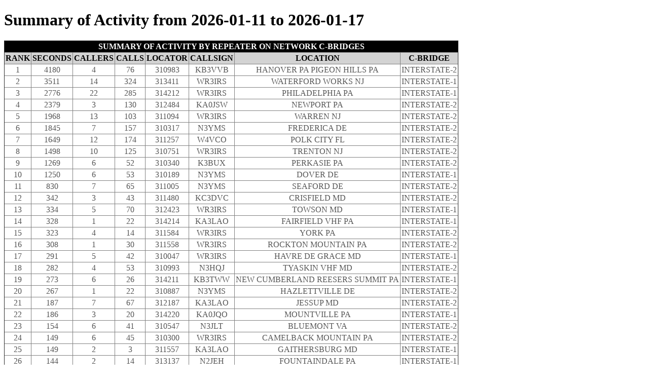

--- FILE ---
content_type: text/html
request_url: https://reports.nedecn.org/INTERSTATE/INTERSTATE-USE-BY-REPEATER.html
body_size: 3082
content:
<!DOCTYPE html PUBLIC "-//W3C//DTD XHTML 1.0 Transitional//EN" "http://www.w3.org/TR/xhtml1/DTD/xhtml1-transitional.dtd"><html xmlns="http://www.w3.org/1999/xhtml"><head>
<meta http-equiv="Content-Type" content="text/html; charset=utf-8">
<title>Summary of Activity by Repeater from 2026-01-11 to 2026-01-17</title>
<p></p>
<h1>Summary of Activity from 2026-01-11 to 2026-01-17</h1>
<p></p>
<p></p>
<p></p>
<table border="1" style="border-collapse: collapse" cellpadding="2px">
  <tr style="background-color:black; color:white">
    <th align="center" colspan=8>SUMMARY OF ACTIVITY BY REPEATER ON NETWORK C-BRIDGES</th>
  </tr>
  <tr style="background-color:lightgray; color:black">
    <th align="center">RANK</th>
    <th align="center">SECONDS</th>
    <th align="center">CALLERS</th>
    <th align="center">CALLS</th>
    <th align="center">LOCATOR</th>
    <th align="center">CALLSIGN</th>
    <th align="center">LOCATION</th>
    <th align="center">C-BRIDGE</th>
  </tr>
<tr valign="top">
   <td align="center" style="color: #555">1</td>
   <td align="center" style="color: #555">4180</td>
   <td align="center" style="color: #555">4</td>
   <td align="center" style="color: #555">76</td>
   <td align="center" style="color: #555">310983</td>
   <td align="center" style="color: #555">KB3VVB</td>
   <td align="center" style="color: #555">HANOVER PA PIGEON HILLS PA</td>
   <td align="center" style="color: #555">INTERSTATE-2</td>
  </tr>
<tr valign="top">
   <td align="center" style="color: #555">2</td>
   <td align="center" style="color: #555">3511</td>
   <td align="center" style="color: #555">14</td>
   <td align="center" style="color: #555">324</td>
   <td align="center" style="color: #555">313411</td>
   <td align="center" style="color: #555">WR3IRS</td>
   <td align="center" style="color: #555">WATERFORD WORKS NJ</td>
   <td align="center" style="color: #555">INTERSTATE-1</td>
  </tr>
<tr valign="top">
   <td align="center" style="color: #555">3</td>
   <td align="center" style="color: #555">2776</td>
   <td align="center" style="color: #555">22</td>
   <td align="center" style="color: #555">285</td>
   <td align="center" style="color: #555">314212</td>
   <td align="center" style="color: #555">WR3IRS</td>
   <td align="center" style="color: #555">PHILADELPHIA PA</td>
   <td align="center" style="color: #555">INTERSTATE-1</td>
  </tr>
<tr valign="top">
   <td align="center" style="color: #555">4</td>
   <td align="center" style="color: #555">2379</td>
   <td align="center" style="color: #555">3</td>
   <td align="center" style="color: #555">130</td>
   <td align="center" style="color: #555">312484</td>
   <td align="center" style="color: #555">KA0JSW</td>
   <td align="center" style="color: #555">NEWPORT  PA</td>
   <td align="center" style="color: #555">INTERSTATE-2</td>
  </tr>
<tr valign="top">
   <td align="center" style="color: #555">5</td>
   <td align="center" style="color: #555">1968</td>
   <td align="center" style="color: #555">13</td>
   <td align="center" style="color: #555">103</td>
   <td align="center" style="color: #555">311094</td>
   <td align="center" style="color: #555">WR3IRS</td>
   <td align="center" style="color: #555">WARREN NJ</td>
   <td align="center" style="color: #555">INTERSTATE-2</td>
  </tr>
<tr valign="top">
   <td align="center" style="color: #555">6</td>
   <td align="center" style="color: #555">1845</td>
   <td align="center" style="color: #555">7</td>
   <td align="center" style="color: #555">157</td>
   <td align="center" style="color: #555">310317</td>
   <td align="center" style="color: #555">N3YMS</td>
   <td align="center" style="color: #555">FREDERICA DE</td>
   <td align="center" style="color: #555">INTERSTATE-2</td>
  </tr>
<tr valign="top">
   <td align="center" style="color: #555">7</td>
   <td align="center" style="color: #555">1649</td>
   <td align="center" style="color: #555">12</td>
   <td align="center" style="color: #555">174</td>
   <td align="center" style="color: #555">311257</td>
   <td align="center" style="color: #555">W4VCO</td>
   <td align="center" style="color: #555">POLK CITY FL</td>
   <td align="center" style="color: #555">INTERSTATE-2</td>
  </tr>
<tr valign="top">
   <td align="center" style="color: #555">8</td>
   <td align="center" style="color: #555">1498</td>
   <td align="center" style="color: #555">10</td>
   <td align="center" style="color: #555">125</td>
   <td align="center" style="color: #555">310751</td>
   <td align="center" style="color: #555">WR3IRS</td>
   <td align="center" style="color: #555">TRENTON NJ</td>
   <td align="center" style="color: #555">INTERSTATE-2</td>
  </tr>
<tr valign="top">
   <td align="center" style="color: #555">9</td>
   <td align="center" style="color: #555">1269</td>
   <td align="center" style="color: #555">6</td>
   <td align="center" style="color: #555">52</td>
   <td align="center" style="color: #555">310340</td>
   <td align="center" style="color: #555">K3BUX</td>
   <td align="center" style="color: #555">PERKASIE PA</td>
   <td align="center" style="color: #555">INTERSTATE-2</td>
  </tr>
<tr valign="top">
   <td align="center" style="color: #555">10</td>
   <td align="center" style="color: #555">1250</td>
   <td align="center" style="color: #555">6</td>
   <td align="center" style="color: #555">53</td>
   <td align="center" style="color: #555">310189</td>
   <td align="center" style="color: #555">N3YMS</td>
   <td align="center" style="color: #555">DOVER DE</td>
   <td align="center" style="color: #555">INTERSTATE-1</td>
  </tr>
<tr valign="top">
   <td align="center" style="color: #555">11</td>
   <td align="center" style="color: #555">830</td>
   <td align="center" style="color: #555">7</td>
   <td align="center" style="color: #555">65</td>
   <td align="center" style="color: #555">311005</td>
   <td align="center" style="color: #555">N3YMS</td>
   <td align="center" style="color: #555">SEAFORD DE</td>
   <td align="center" style="color: #555">INTERSTATE-2</td>
  </tr>
<tr valign="top">
   <td align="center" style="color: #555">12</td>
   <td align="center" style="color: #555">342</td>
   <td align="center" style="color: #555">3</td>
   <td align="center" style="color: #555">43</td>
   <td align="center" style="color: #555">311480</td>
   <td align="center" style="color: #555">KC3DVC</td>
   <td align="center" style="color: #555">CRISFIELD MD</td>
   <td align="center" style="color: #555">INTERSTATE-2</td>
  </tr>
<tr valign="top">
   <td align="center" style="color: #555">13</td>
   <td align="center" style="color: #555">334</td>
   <td align="center" style="color: #555">5</td>
   <td align="center" style="color: #555">70</td>
   <td align="center" style="color: #555">312423</td>
   <td align="center" style="color: #555">WR3IRS</td>
   <td align="center" style="color: #555">TOWSON MD</td>
   <td align="center" style="color: #555">INTERSTATE-1</td>
  </tr>
<tr valign="top">
   <td align="center" style="color: #555">14</td>
   <td align="center" style="color: #555">328</td>
   <td align="center" style="color: #555">1</td>
   <td align="center" style="color: #555">22</td>
   <td align="center" style="color: #555">314214</td>
   <td align="center" style="color: #555">KA3LAO</td>
   <td align="center" style="color: #555">FAIRFIELD VHF PA</td>
   <td align="center" style="color: #555">INTERSTATE-1</td>
  </tr>
<tr valign="top">
   <td align="center" style="color: #555">15</td>
   <td align="center" style="color: #555">323</td>
   <td align="center" style="color: #555">4</td>
   <td align="center" style="color: #555">14</td>
   <td align="center" style="color: #555">311584</td>
   <td align="center" style="color: #555">WR3IRS</td>
   <td align="center" style="color: #555">YORK PA</td>
   <td align="center" style="color: #555">INTERSTATE-2</td>
  </tr>
<tr valign="top">
   <td align="center" style="color: #555">16</td>
   <td align="center" style="color: #555">308</td>
   <td align="center" style="color: #555">1</td>
   <td align="center" style="color: #555">30</td>
   <td align="center" style="color: #555">311558</td>
   <td align="center" style="color: #555">WR3IRS</td>
   <td align="center" style="color: #555">ROCKTON MOUNTAIN PA</td>
   <td align="center" style="color: #555">INTERSTATE-2</td>
  </tr>
<tr valign="top">
   <td align="center" style="color: #555">17</td>
   <td align="center" style="color: #555">291</td>
   <td align="center" style="color: #555">5</td>
   <td align="center" style="color: #555">42</td>
   <td align="center" style="color: #555">310047</td>
   <td align="center" style="color: #555">WR3IRS</td>
   <td align="center" style="color: #555">HAVRE DE GRACE MD</td>
   <td align="center" style="color: #555">INTERSTATE-1</td>
  </tr>
<tr valign="top">
   <td align="center" style="color: #555">18</td>
   <td align="center" style="color: #555">282</td>
   <td align="center" style="color: #555">4</td>
   <td align="center" style="color: #555">53</td>
   <td align="center" style="color: #555">310993</td>
   <td align="center" style="color: #555">N3HQJ</td>
   <td align="center" style="color: #555">TYASKIN VHF MD</td>
   <td align="center" style="color: #555">INTERSTATE-2</td>
  </tr>
<tr valign="top">
   <td align="center" style="color: #555">19</td>
   <td align="center" style="color: #555">273</td>
   <td align="center" style="color: #555">6</td>
   <td align="center" style="color: #555">26</td>
   <td align="center" style="color: #555">314211</td>
   <td align="center" style="color: #555">KB3TWW</td>
   <td align="center" style="color: #555">NEW CUMBERLAND REESERS SUMMIT PA</td>
   <td align="center" style="color: #555">INTERSTATE-1</td>
  </tr>
<tr valign="top">
   <td align="center" style="color: #555">20</td>
   <td align="center" style="color: #555">267</td>
   <td align="center" style="color: #555">1</td>
   <td align="center" style="color: #555">22</td>
   <td align="center" style="color: #555">310887</td>
   <td align="center" style="color: #555">N3YMS</td>
   <td align="center" style="color: #555">HAZLETTVILLE DE</td>
   <td align="center" style="color: #555">INTERSTATE-2</td>
  </tr>
<tr valign="top">
   <td align="center" style="color: #555">21</td>
   <td align="center" style="color: #555">187</td>
   <td align="center" style="color: #555">7</td>
   <td align="center" style="color: #555">67</td>
   <td align="center" style="color: #555">312187</td>
   <td align="center" style="color: #555">KA3LAO</td>
   <td align="center" style="color: #555">JESSUP MD</td>
   <td align="center" style="color: #555">INTERSTATE-2</td>
  </tr>
<tr valign="top">
   <td align="center" style="color: #555">22</td>
   <td align="center" style="color: #555">186</td>
   <td align="center" style="color: #555">3</td>
   <td align="center" style="color: #555">20</td>
   <td align="center" style="color: #555">314220</td>
   <td align="center" style="color: #555">KA0JQO</td>
   <td align="center" style="color: #555">MOUNTVILLE PA</td>
   <td align="center" style="color: #555">INTERSTATE-1</td>
  </tr>
<tr valign="top">
   <td align="center" style="color: #555">23</td>
   <td align="center" style="color: #555">154</td>
   <td align="center" style="color: #555">6</td>
   <td align="center" style="color: #555">41</td>
   <td align="center" style="color: #555">310547</td>
   <td align="center" style="color: #555">N3JLT</td>
   <td align="center" style="color: #555">BLUEMONT VA</td>
   <td align="center" style="color: #555">INTERSTATE-2</td>
  </tr>
<tr valign="top">
   <td align="center" style="color: #555">24</td>
   <td align="center" style="color: #555">149</td>
   <td align="center" style="color: #555">6</td>
   <td align="center" style="color: #555">45</td>
   <td align="center" style="color: #555">310300</td>
   <td align="center" style="color: #555">WR3IRS</td>
   <td align="center" style="color: #555">CAMELBACK MOUNTAIN PA</td>
   <td align="center" style="color: #555">INTERSTATE-2</td>
  </tr>
<tr valign="top">
   <td align="center" style="color: #555">25</td>
   <td align="center" style="color: #555">149</td>
   <td align="center" style="color: #555">2</td>
   <td align="center" style="color: #555">3</td>
   <td align="center" style="color: #555">311557</td>
   <td align="center" style="color: #555">KA3LAO</td>
   <td align="center" style="color: #555">GAITHERSBURG MD</td>
   <td align="center" style="color: #555">INTERSTATE-1</td>
  </tr>
<tr valign="top">
   <td align="center" style="color: #555">26</td>
   <td align="center" style="color: #555">144</td>
   <td align="center" style="color: #555">2</td>
   <td align="center" style="color: #555">14</td>
   <td align="center" style="color: #555">313137</td>
   <td align="center" style="color: #555">N2JEH</td>
   <td align="center" style="color: #555">FOUNTAINDALE PA</td>
   <td align="center" style="color: #555">INTERSTATE-1</td>
  </tr>
<tr valign="top">
   <td align="center" style="color: #555">27</td>
   <td align="center" style="color: #555">95</td>
   <td align="center" style="color: #555">4</td>
   <td align="center" style="color: #555">10</td>
   <td align="center" style="color: #555">310190</td>
   <td align="center" style="color: #555">N3YMS</td>
   <td align="center" style="color: #555">DAGSBORO DE</td>
   <td align="center" style="color: #555">INTERSTATE-2</td>
  </tr>
<tr valign="top">
   <td align="center" style="color: #555">28</td>
   <td align="center" style="color: #555">92</td>
   <td align="center" style="color: #555">1</td>
   <td align="center" style="color: #555">6</td>
   <td align="center" style="color: #555">310208</td>
   <td align="center" style="color: #555">K3UCB</td>
   <td align="center" style="color: #555">OLNEY MD</td>
   <td align="center" style="color: #555">INTERSTATE-1</td>
  </tr>
<tr valign="top">
   <td align="center" style="color: #555">29</td>
   <td align="center" style="color: #555">86</td>
   <td align="center" style="color: #555">3</td>
   <td align="center" style="color: #555">12</td>
   <td align="center" style="color: #555">310886</td>
   <td align="center" style="color: #555">N3KNT</td>
   <td align="center" style="color: #555">FEDERALSBURG MD</td>
   <td align="center" style="color: #555">INTERSTATE-2</td>
  </tr>
<tr valign="top">
   <td align="center" style="color: #555">30</td>
   <td align="center" style="color: #555">77</td>
   <td align="center" style="color: #555">2</td>
   <td align="center" style="color: #555">10</td>
   <td align="center" style="color: #555">313431</td>
   <td align="center" style="color: #555">WR3IRS</td>
   <td align="center" style="color: #555">CORBIN CITY NJ</td>
   <td align="center" style="color: #555">INTERSTATE-2</td>
  </tr>
<tr valign="top">
   <td align="center" style="color: #555">31</td>
   <td align="center" style="color: #555">64</td>
   <td align="center" style="color: #555">3</td>
   <td align="center" style="color: #555">33</td>
   <td align="center" style="color: #555">313979</td>
   <td align="center" style="color: #555">W8IZC</td>
   <td align="center" style="color: #555">YOUNGSTOWN OH</td>
   <td align="center" style="color: #555">INTERSTATE-1</td>
  </tr>
<tr valign="top">
   <td align="center" style="color: #555">32</td>
   <td align="center" style="color: #555">63</td>
   <td align="center" style="color: #555">5</td>
   <td align="center" style="color: #555">31</td>
   <td align="center" style="color: #555">312478</td>
   <td align="center" style="color: #555">WR3IRS</td>
   <td align="center" style="color: #555">GLEN GARDNER NJ</td>
   <td align="center" style="color: #555">INTERSTATE-2</td>
  </tr>
<tr valign="top">
   <td align="center" style="color: #555">33</td>
   <td align="center" style="color: #555">63</td>
   <td align="center" style="color: #555">1</td>
   <td align="center" style="color: #555">9</td>
   <td align="center" style="color: #555">312400</td>
   <td align="center" style="color: #555">N3LHD</td>
   <td align="center" style="color: #555">UPPER MARLBORO MD</td>
   <td align="center" style="color: #555">INTERSTATE-1</td>
  </tr>
<tr valign="top">
   <td align="center" style="color: #555">34</td>
   <td align="center" style="color: #555">60</td>
   <td align="center" style="color: #555">2</td>
   <td align="center" style="color: #555">4</td>
   <td align="center" style="color: #555">311400</td>
   <td align="center" style="color: #555">WR3IRS</td>
   <td align="center" style="color: #555">EAGLE PA</td>
   <td align="center" style="color: #555">INTERSTATE-2</td>
  </tr>
<tr valign="top">
   <td align="center" style="color: #555">35</td>
   <td align="center" style="color: #555">57</td>
   <td align="center" style="color: #555">9</td>
   <td align="center" style="color: #555">35</td>
   <td align="center" style="color: #555">314218</td>
   <td align="center" style="color: #555">N2JEH</td>
   <td align="center" style="color: #555">FAIRVIEW TOWNSHIP PA</td>
   <td align="center" style="color: #555">INTERSTATE-2</td>
  </tr>
<tr valign="top">
   <td align="center" style="color: #555">36</td>
   <td align="center" style="color: #555">52</td>
   <td align="center" style="color: #555">5</td>
   <td align="center" style="color: #555">23</td>
   <td align="center" style="color: #555">314254</td>
   <td align="center" style="color: #555">WR3IRS</td>
   <td align="center" style="color: #555">WILKES-BARRE PA</td>
   <td align="center" style="color: #555">INTERSTATE-3</td>
  </tr>
<tr valign="top">
   <td align="center" style="color: #555">37</td>
   <td align="center" style="color: #555">51</td>
   <td align="center" style="color: #555">6</td>
   <td align="center" style="color: #555">25</td>
   <td align="center" style="color: #555">311001</td>
   <td align="center" style="color: #555">WR3IRS</td>
   <td align="center" style="color: #555">WILMINGTON DE</td>
   <td align="center" style="color: #555">INTERSTATE-1</td>
  </tr>
<tr valign="top">
   <td align="center" style="color: #555">38</td>
   <td align="center" style="color: #555">45</td>
   <td align="center" style="color: #555">3</td>
   <td align="center" style="color: #555">23</td>
   <td align="center" style="color: #555">315121</td>
   <td align="center" style="color: #555">N3QEM</td>
   <td align="center" style="color: #555">HERNDON VA</td>
   <td align="center" style="color: #555">INTERSTATE-3</td>
  </tr>
<tr valign="top">
   <td align="center" style="color: #555">39</td>
   <td align="center" style="color: #555">41</td>
   <td align="center" style="color: #555">3</td>
   <td align="center" style="color: #555">11</td>
   <td align="center" style="color: #555">311102</td>
   <td align="center" style="color: #555">N3JLT</td>
   <td align="center" style="color: #555">NW WASH DC DC</td>
   <td align="center" style="color: #555">INTERSTATE-1</td>
  </tr>
<tr valign="top">
   <td align="center" style="color: #555">40</td>
   <td align="center" style="color: #555">31</td>
   <td align="center" style="color: #555">4</td>
   <td align="center" style="color: #555">9</td>
   <td align="center" style="color: #555">314261</td>
   <td align="center" style="color: #555">KA3LAO</td>
   <td align="center" style="color: #555">CHAMBERSBURG VHF PA</td>
   <td align="center" style="color: #555">INTERSTATE-1</td>
  </tr>
<tr valign="top">
   <td align="center" style="color: #555">41</td>
   <td align="center" style="color: #555">28</td>
   <td align="center" style="color: #555">2</td>
   <td align="center" style="color: #555">11</td>
   <td align="center" style="color: #555">312421</td>
   <td align="center" style="color: #555">N3CDY</td>
   <td align="center" style="color: #555">OWINGS MILLS MD</td>
   <td align="center" style="color: #555">INTERSTATE-2</td>
  </tr>
<tr valign="top">
   <td align="center" style="color: #555">42</td>
   <td align="center" style="color: #555">18</td>
   <td align="center" style="color: #555">2</td>
   <td align="center" style="color: #555">14</td>
   <td align="center" style="color: #555">312472</td>
   <td align="center" style="color: #555">WR3IRS</td>
   <td align="center" style="color: #555">RED ROCK PA</td>
   <td align="center" style="color: #555">INTERSTATE-2</td>
  </tr>
<tr valign="top">
   <td align="center" style="color: #555">43</td>
   <td align="center" style="color: #555">17</td>
   <td align="center" style="color: #555">3</td>
   <td align="center" style="color: #555">9</td>
   <td align="center" style="color: #555">312420</td>
   <td align="center" style="color: #555">N3CDY</td>
   <td align="center" style="color: #555">BEL AIR MD</td>
   <td align="center" style="color: #555">INTERSTATE-1</td>
  </tr>
<tr valign="top">
   <td align="center" style="color: #555">44</td>
   <td align="center" style="color: #555">14</td>
   <td align="center" style="color: #555">5</td>
   <td align="center" style="color: #555">9</td>
   <td align="center" style="color: #555">310744</td>
   <td align="center" style="color: #555">W4VCO</td>
   <td align="center" style="color: #555">WELCOME FL</td>
   <td align="center" style="color: #555">INTERSTATE-2</td>
  </tr>
<tr valign="top">
   <td align="center" style="color: #555">45</td>
   <td align="center" style="color: #555">12</td>
   <td align="center" style="color: #555">2</td>
   <td align="center" style="color: #555">5</td>
   <td align="center" style="color: #555">311663</td>
   <td align="center" style="color: #555">N3PPH</td>
   <td align="center" style="color: #555">SUNDERLAND MD</td>
   <td align="center" style="color: #555">INTERSTATE-2</td>
  </tr>
<tr valign="top">
   <td align="center" style="color: #555">46</td>
   <td align="center" style="color: #555">11</td>
   <td align="center" style="color: #555">3</td>
   <td align="center" style="color: #555">7</td>
   <td align="center" style="color: #555">312415</td>
   <td align="center" style="color: #555">WA3YOO</td>
   <td align="center" style="color: #555">DOWNTOWN ROCKVILLE MD</td>
   <td align="center" style="color: #555">INTERSTATE-2</td>
  </tr>
<tr valign="top">
   <td align="center" style="color: #555">47</td>
   <td align="center" style="color: #555">11</td>
   <td align="center" style="color: #555">1</td>
   <td align="center" style="color: #555">13</td>
   <td align="center" style="color: #555">314224</td>
   <td align="center" style="color: #555">W3WGX</td>
   <td align="center" style="color: #555">SEVEN SPRINGS PA</td>
   <td align="center" style="color: #555">INTERSTATE-2</td>
  </tr>
<tr valign="top">
   <td align="center" style="color: #555">48</td>
   <td align="center" style="color: #555">10</td>
   <td align="center" style="color: #555">2</td>
   <td align="center" style="color: #555">10</td>
   <td align="center" style="color: #555">310743</td>
   <td align="center" style="color: #555">W4VCO</td>
   <td align="center" style="color: #555">CLERMONT FL</td>
   <td align="center" style="color: #555">INTERSTATE-2</td>
  </tr>
<tr valign="top">
   <td align="center" style="color: #555">49</td>
   <td align="center" style="color: #555">9</td>
   <td align="center" style="color: #555">3</td>
   <td align="center" style="color: #555">11</td>
   <td align="center" style="color: #555">315122</td>
   <td align="center" style="color: #555">N9KET</td>
   <td align="center" style="color: #555">TYSONS CORNER VA</td>
   <td align="center" style="color: #555">INTERSTATE-3</td>
  </tr>
<tr valign="top">
   <td align="center" style="color: #555">50</td>
   <td align="center" style="color: #555">9</td>
   <td align="center" style="color: #555">1</td>
   <td align="center" style="color: #555">3</td>
   <td align="center" style="color: #555">312464</td>
   <td align="center" style="color: #555">N3QEM</td>
   <td align="center" style="color: #555">REHOBOTH BEACH DE</td>
   <td align="center" style="color: #555">INTERSTATE-3</td>
  </tr>
<tr valign="top">
   <td align="center" style="color: #555">51</td>
   <td align="center" style="color: #555">6</td>
   <td align="center" style="color: #555">3</td>
   <td align="center" style="color: #555">10</td>
   <td align="center" style="color: #555">310888</td>
   <td align="center" style="color: #555">N3YMS</td>
   <td align="center" style="color: #555">PRINCESS ANNE MD</td>
   <td align="center" style="color: #555">INTERSTATE-2</td>
  </tr>
<tr valign="top">
   <td align="center" style="color: #555">52</td>
   <td align="center" style="color: #555">6</td>
   <td align="center" style="color: #555">2</td>
   <td align="center" style="color: #555">5</td>
   <td align="center" style="color: #555">312960</td>
   <td align="center" style="color: #555">W3LR</td>
   <td align="center" style="color: #555">DADE CITY FL</td>
   <td align="center" style="color: #555">INTERSTATE-2</td>
  </tr>
<tr valign="top">
   <td align="center" style="color: #555">53</td>
   <td align="center" style="color: #555">6</td>
   <td align="center" style="color: #555">1</td>
   <td align="center" style="color: #555">4</td>
   <td align="center" style="color: #555">311625</td>
   <td align="center" style="color: #555">W3SC</td>
   <td align="center" style="color: #555">JOLIET PA</td>
   <td align="center" style="color: #555">INTERSTATE-2</td>
  </tr>
<tr valign="top">
   <td align="center" style="color: #555">54</td>
   <td align="center" style="color: #555">5</td>
   <td align="center" style="color: #555">2</td>
   <td align="center" style="color: #555">5</td>
   <td align="center" style="color: #555">314258</td>
   <td align="center" style="color: #555">WR3IRS</td>
   <td align="center" style="color: #555">CHAMBERSBURG PA</td>
   <td align="center" style="color: #555">INTERSTATE-1</td>
  </tr>
<tr valign="top">
   <td align="center" style="color: #555">55</td>
   <td align="center" style="color: #555">3</td>
   <td align="center" style="color: #555">1</td>
   <td align="center" style="color: #555">1</td>
   <td align="center" style="color: #555">315130</td>
   <td align="center" style="color: #555">N3QEM</td>
   <td align="center" style="color: #555">VIENNA VA</td>
   <td align="center" style="color: #555">INTERSTATE-3</td>
  </tr>
<tr valign="top">
   <td align="center" style="color: #555">56</td>
   <td align="center" style="color: #555">3</td>
   <td align="center" style="color: #555">1</td>
   <td align="center" style="color: #555">1</td>
   <td align="center" style="color: #555">315120</td>
   <td align="center" style="color: #555">N3QEM</td>
   <td align="center" style="color: #555">VIENNA VA</td>
   <td align="center" style="color: #555">INTERSTATE-3</td>
  </tr>
<tr valign="top">
   <td align="center" style="color: #555">57</td>
   <td align="center" style="color: #555">1</td>
   <td align="center" style="color: #555">1</td>
   <td align="center" style="color: #555">2</td>
   <td align="center" style="color: #555">314247</td>
   <td align="center" style="color: #555">WR3IRS</td>
   <td align="center" style="color: #555">FORKSTON PA</td>
   <td align="center" style="color: #555">INTERSTATE-2</td>
  </tr>
<tr valign="top">
   <td align="center" style="color: #555">58</td>
   <td align="center" style="color: #555">1</td>
   <td align="center" style="color: #555">1</td>
   <td align="center" style="color: #555">1</td>
   <td align="center" style="color: #555">312457</td>
   <td align="center" style="color: #555">N3QEM</td>
   <td align="center" style="color: #555">REHOBOTH BEACH DE</td>
   <td align="center" style="color: #555">INTERSTATE-3</td>
  </tr>
<tr valign="top">
   <td align="center" style="color: #555">59</td>
   <td align="center" style="color: #555">0</td>
   <td align="center" style="color: #555">1</td>
   <td align="center" style="color: #555">2</td>
   <td align="center" style="color: #555">311003</td>
   <td align="center" style="color: #555">N3YMS</td>
   <td align="center" style="color: #555">DOVER DE</td>
   <td align="center" style="color: #555">INTERSTATE-1</td>
  </tr>
<tr valign="top">
   <td align="center" style="color: #555">60</td>
   <td align="center" style="color: #555">0</td>
   <td align="center" style="color: #555">1</td>
   <td align="center" style="color: #555">1</td>
   <td align="center" style="color: #555">312412</td>
   <td align="center" style="color: #555">N3JFW</td>
   <td align="center" style="color: #555">ROCKVILLE MD</td>
   <td align="center" style="color: #555">INTERSTATE-3</td>
  </tr>
<tr valign="top">
   <td align="center" style="color: #555">61</td>
   <td align="center" style="color: #555">0</td>
   <td align="center" style="color: #555">1</td>
   <td align="center" style="color: #555">1</td>
   <td align="center" style="color: #555">312403</td>
   <td align="center" style="color: #555">K3UCB</td>
   <td align="center" style="color: #555">ASHTON MD</td>
   <td align="center" style="color: #555">INTERSTATE-1</td>
  </tr>
<tr valign="top">
   <td align="center" style="color: #555">62</td>
   <td align="center" style="color: #555">0</td>
   <td align="center" style="color: #555">0</td>
   <td align="center" style="color: #555">0</td>
   <td align="center" style="color: #555">315145</td>
   <td align="center" style="color: #555">N3QEM</td>
   <td align="center" style="color: #555">VIENNA VA</td>
   <td align="center" style="color: #555">INTERSTATE-1</td>
  </tr>
<tr valign="top">
   <td align="center" style="color: #555">63</td>
   <td align="center" style="color: #555">0</td>
   <td align="center" style="color: #555">0</td>
   <td align="center" style="color: #555">0</td>
   <td align="center" style="color: #555">315144</td>
   <td align="center" style="color: #555">N3QEM</td>
   <td align="center" style="color: #555">HERNDON VA</td>
   <td align="center" style="color: #555">INTERSTATE-3</td>
  </tr>
<tr valign="top">
   <td align="center" style="color: #555">64</td>
   <td align="center" style="color: #555">0</td>
   <td align="center" style="color: #555">0</td>
   <td align="center" style="color: #555">0</td>
   <td align="center" style="color: #555">315139</td>
   <td align="center" style="color: #555">N3QEM</td>
   <td align="center" style="color: #555">HERNDON VA</td>
   <td align="center" style="color: #555">INTERSTATE-3</td>
  </tr>
<tr valign="top">
   <td align="center" style="color: #555">65</td>
   <td align="center" style="color: #555">0</td>
   <td align="center" style="color: #555">0</td>
   <td align="center" style="color: #555">0</td>
   <td align="center" style="color: #555">315131</td>
   <td align="center" style="color: #555">N3QEM</td>
   <td align="center" style="color: #555">ARLINGTON VA</td>
   <td align="center" style="color: #555">INTERSTATE-3</td>
  </tr>
<tr valign="top">
   <td align="center" style="color: #555">66</td>
   <td align="center" style="color: #555">0</td>
   <td align="center" style="color: #555">0</td>
   <td align="center" style="color: #555">0</td>
   <td align="center" style="color: #555">314266</td>
   <td align="center" style="color: #555">W3SC</td>
   <td align="center" style="color: #555">POTTSVILLE PA</td>
   <td align="center" style="color: #555">INTERSTATE-2</td>
  </tr>
<tr valign="top">
   <td align="center" style="color: #555">67</td>
   <td align="center" style="color: #555">0</td>
   <td align="center" style="color: #555">0</td>
   <td align="center" style="color: #555">0</td>
   <td align="center" style="color: #555">314264</td>
   <td align="center" style="color: #555">N3TWT</td>
   <td align="center" style="color: #555">LANDISBURG PA</td>
   <td align="center" style="color: #555">INTERSTATE-1</td>
  </tr>
<tr valign="top">
   <td align="center" style="color: #555">68</td>
   <td align="center" style="color: #555">0</td>
   <td align="center" style="color: #555">0</td>
   <td align="center" style="color: #555">0</td>
   <td align="center" style="color: #555">314252</td>
   <td align="center" style="color: #555">KB3UAG</td>
   <td align="center" style="color: #555">ST THOMAS VHF PA</td>
   <td align="center" style="color: #555">INTERSTATE-2</td>
  </tr>
<tr valign="top">
   <td align="center" style="color: #555">69</td>
   <td align="center" style="color: #555">0</td>
   <td align="center" style="color: #555">0</td>
   <td align="center" style="color: #555">0</td>
   <td align="center" style="color: #555">314248</td>
   <td align="center" style="color: #555">WR3IRS</td>
   <td align="center" style="color: #555">READING PA</td>
   <td align="center" style="color: #555">INTERSTATE-1</td>
  </tr>
<tr valign="top">
   <td align="center" style="color: #555">70</td>
   <td align="center" style="color: #555">0</td>
   <td align="center" style="color: #555">0</td>
   <td align="center" style="color: #555">0</td>
   <td align="center" style="color: #555">314238</td>
   <td align="center" style="color: #555">K3AE</td>
   <td align="center" style="color: #555">SHREWSBURY PA</td>
   <td align="center" style="color: #555">INTERSTATE-2</td>
  </tr>
<tr valign="top">
   <td align="center" style="color: #555">71</td>
   <td align="center" style="color: #555">0</td>
   <td align="center" style="color: #555">0</td>
   <td align="center" style="color: #555">0</td>
   <td align="center" style="color: #555">314217</td>
   <td align="center" style="color: #555">W3ND</td>
   <td align="center" style="color: #555">HARRISBURG PA</td>
   <td align="center" style="color: #555">INTERSTATE-1</td>
  </tr>
<tr valign="top">
   <td align="center" style="color: #555">72</td>
   <td align="center" style="color: #555">0</td>
   <td align="center" style="color: #555">0</td>
   <td align="center" style="color: #555">0</td>
   <td align="center" style="color: #555">314216</td>
   <td align="center" style="color: #555">WR3IRS</td>
   <td align="center" style="color: #555">VALLEY FORGE PA</td>
   <td align="center" style="color: #555">INTERSTATE-1</td>
  </tr>
<tr valign="top">
   <td align="center" style="color: #555">73</td>
   <td align="center" style="color: #555">0</td>
   <td align="center" style="color: #555">0</td>
   <td align="center" style="color: #555">0</td>
   <td align="center" style="color: #555">314209</td>
   <td align="center" style="color: #555">WR3IRS</td>
   <td align="center" style="color: #555">CHARLESTOWN PA</td>
   <td align="center" style="color: #555">INTERSTATE-2</td>
  </tr>
<tr valign="top">
   <td align="center" style="color: #555">74</td>
   <td align="center" style="color: #555">0</td>
   <td align="center" style="color: #555">0</td>
   <td align="center" style="color: #555">0</td>
   <td align="center" style="color: #555">313402</td>
   <td align="center" style="color: #555">K2ACY</td>
   <td align="center" style="color: #555">ATLANTIC CITY NJ</td>
   <td align="center" style="color: #555">INTERSTATE-3</td>
  </tr>
<tr valign="top">
   <td align="center" style="color: #555">75</td>
   <td align="center" style="color: #555">0</td>
   <td align="center" style="color: #555">0</td>
   <td align="center" style="color: #555">0</td>
   <td align="center" style="color: #555">313278</td>
   <td align="center" style="color: #555">W3BPT</td>
   <td align="center" style="color: #555">HOLLYWOOD MD</td>
   <td align="center" style="color: #555">INTERSTATE-3</td>
  </tr>
<tr valign="top">
   <td align="center" style="color: #555">76</td>
   <td align="center" style="color: #555">0</td>
   <td align="center" style="color: #555">0</td>
   <td align="center" style="color: #555">0</td>
   <td align="center" style="color: #555">312815</td>
   <td align="center" style="color: #555">KA3LAO</td>
   <td align="center" style="color: #555">PORTABLE REPEATER PA</td>
   <td align="center" style="color: #555">INTERSTATE-1</td>
  </tr>
<tr valign="top">
   <td align="center" style="color: #555">77</td>
   <td align="center" style="color: #555">0</td>
   <td align="center" style="color: #555">0</td>
   <td align="center" style="color: #555">0</td>
   <td align="center" style="color: #555">312797</td>
   <td align="center" style="color: #555">KB3TWW</td>
   <td align="center" style="color: #555">TEST REPEATER PA</td>
   <td align="center" style="color: #555">INTERSTATE-3</td>
  </tr>
<tr valign="top">
   <td align="center" style="color: #555">78</td>
   <td align="center" style="color: #555">0</td>
   <td align="center" style="color: #555">0</td>
   <td align="center" style="color: #555">0</td>
   <td align="center" style="color: #555">312789</td>
   <td align="center" style="color: #555">N3PPH</td>
   <td align="center" style="color: #555">PRINCE FREDERICK MD</td>
   <td align="center" style="color: #555">INTERSTATE-3</td>
  </tr>
<tr valign="top">
   <td align="center" style="color: #555">79</td>
   <td align="center" style="color: #555">0</td>
   <td align="center" style="color: #555">0</td>
   <td align="center" style="color: #555">0</td>
   <td align="center" style="color: #555">312546</td>
   <td align="center" style="color: #555">WR3IRS</td>
   <td align="center" style="color: #555">ALLENTOWN PA</td>
   <td align="center" style="color: #555">INTERSTATE-3</td>
  </tr>
<tr valign="top">
   <td align="center" style="color: #555">80</td>
   <td align="center" style="color: #555">0</td>
   <td align="center" style="color: #555">0</td>
   <td align="center" style="color: #555">0</td>
   <td align="center" style="color: #555">312544</td>
   <td align="center" style="color: #555">N3YMS</td>
   <td align="center" style="color: #555">TEST REPEATER DE</td>
   <td align="center" style="color: #555">INTERSTATE-3</td>
  </tr>
<tr valign="top">
   <td align="center" style="color: #555">81</td>
   <td align="center" style="color: #555">0</td>
   <td align="center" style="color: #555">0</td>
   <td align="center" style="color: #555">0</td>
   <td align="center" style="color: #555">312471</td>
   <td align="center" style="color: #555">WN3A</td>
   <td align="center" style="color: #555">VALLEY FORGE PA</td>
   <td align="center" style="color: #555">INTERSTATE-1</td>
  </tr>
<tr valign="top">
   <td align="center" style="color: #555">82</td>
   <td align="center" style="color: #555">0</td>
   <td align="center" style="color: #555">0</td>
   <td align="center" style="color: #555">0</td>
   <td align="center" style="color: #555">312425</td>
   <td align="center" style="color: #555">K3YDA</td>
   <td align="center" style="color: #555">FROSTBURG MD</td>
   <td align="center" style="color: #555">INTERSTATE-1</td>
  </tr>
<tr valign="top">
   <td align="center" style="color: #555">83</td>
   <td align="center" style="color: #555">0</td>
   <td align="center" style="color: #555">0</td>
   <td align="center" style="color: #555">0</td>
   <td align="center" style="color: #555">312416</td>
   <td align="center" style="color: #555">N3CDY</td>
   <td align="center" style="color: #555">BALTIMORE MD</td>
   <td align="center" style="color: #555">INTERSTATE-1</td>
  </tr>
<tr valign="top">
   <td align="center" style="color: #555">84</td>
   <td align="center" style="color: #555">0</td>
   <td align="center" style="color: #555">0</td>
   <td align="center" style="color: #555">0</td>
   <td align="center" style="color: #555">312409</td>
   <td align="center" style="color: #555">KA3LAO</td>
   <td align="center" style="color: #555">PORTABLE REPEATER ZZ</td>
   <td align="center" style="color: #555">INTERSTATE-1</td>
  </tr>
<tr valign="top">
   <td align="center" style="color: #555">85</td>
   <td align="center" style="color: #555">0</td>
   <td align="center" style="color: #555">0</td>
   <td align="center" style="color: #555">0</td>
   <td align="center" style="color: #555">312405</td>
   <td align="center" style="color: #555">K3LHD</td>
   <td align="center" style="color: #555">TEST REPEATER MD</td>
   <td align="center" style="color: #555">INTERSTATE-3</td>
  </tr>
<tr valign="top">
   <td align="center" style="color: #555">86</td>
   <td align="center" style="color: #555">0</td>
   <td align="center" style="color: #555">0</td>
   <td align="center" style="color: #555">0</td>
   <td align="center" style="color: #555">312404</td>
   <td align="center" style="color: #555">K3ORB</td>
   <td align="center" style="color: #555">OCEAN CITY MD</td>
   <td align="center" style="color: #555">INTERSTATE-1</td>
  </tr>
<tr valign="top">
   <td align="center" style="color: #555">87</td>
   <td align="center" style="color: #555">0</td>
   <td align="center" style="color: #555">0</td>
   <td align="center" style="color: #555">0</td>
   <td align="center" style="color: #555">311897</td>
   <td align="center" style="color: #555">N9KET</td>
   <td align="center" style="color: #555">VIENNA VA</td>
   <td align="center" style="color: #555">INTERSTATE-3</td>
  </tr>
<tr valign="top">
   <td align="center" style="color: #555">88</td>
   <td align="center" style="color: #555">0</td>
   <td align="center" style="color: #555">0</td>
   <td align="center" style="color: #555">0</td>
   <td align="center" style="color: #555">311797</td>
   <td align="center" style="color: #555">N3PPH</td>
   <td align="center" style="color: #555">TEST REPEATER MD</td>
   <td align="center" style="color: #555">INTERSTATE-3</td>
  </tr>
<tr valign="top">
   <td align="center" style="color: #555">89</td>
   <td align="center" style="color: #555">0</td>
   <td align="center" style="color: #555">0</td>
   <td align="center" style="color: #555">0</td>
   <td align="center" style="color: #555">311786</td>
   <td align="center" style="color: #555">WR3IRS</td>
   <td align="center" style="color: #555">CHAMBERSBURG PA</td>
   <td align="center" style="color: #555">INTERSTATE-2</td>
  </tr>
<tr valign="top">
   <td align="center" style="color: #555">90</td>
   <td align="center" style="color: #555">0</td>
   <td align="center" style="color: #555">0</td>
   <td align="center" style="color: #555">0</td>
   <td align="center" style="color: #555">311618</td>
   <td align="center" style="color: #555">N3PPH</td>
   <td align="center" style="color: #555">MECHANICSVILLE MD</td>
   <td align="center" style="color: #555">INTERSTATE-2</td>
  </tr>
<tr valign="top">
   <td align="center" style="color: #555">91</td>
   <td align="center" style="color: #555">0</td>
   <td align="center" style="color: #555">0</td>
   <td align="center" style="color: #555">0</td>
   <td align="center" style="color: #555">311615</td>
   <td align="center" style="color: #555">N3YMS</td>
   <td align="center" style="color: #555">CHESTERTOWN MD</td>
   <td align="center" style="color: #555">INTERSTATE-2</td>
  </tr>
<tr valign="top">
   <td align="center" style="color: #555">92</td>
   <td align="center" style="color: #555">0</td>
   <td align="center" style="color: #555">0</td>
   <td align="center" style="color: #555">0</td>
   <td align="center" style="color: #555">311592</td>
   <td align="center" style="color: #555">N3YMS</td>
   <td align="center" style="color: #555">WYE MILLS MD</td>
   <td align="center" style="color: #555">INTERSTATE-2</td>
  </tr>
<tr valign="top">
   <td align="center" style="color: #555">93</td>
   <td align="center" style="color: #555">0</td>
   <td align="center" style="color: #555">0</td>
   <td align="center" style="color: #555">0</td>
   <td align="center" style="color: #555">311559</td>
   <td align="center" style="color: #555">WR3IRS</td>
   <td align="center" style="color: #555">ROCKTON MOUNTAIN VHF PA</td>
   <td align="center" style="color: #555">INTERSTATE-2</td>
  </tr>
<tr valign="top">
   <td align="center" style="color: #555">94</td>
   <td align="center" style="color: #555">0</td>
   <td align="center" style="color: #555">0</td>
   <td align="center" style="color: #555">0</td>
   <td align="center" style="color: #555">311447</td>
   <td align="center" style="color: #555">N3YMS</td>
   <td align="center" style="color: #555">DAYTON TEST OH</td>
   <td align="center" style="color: #555">INTERSTATE-2</td>
  </tr>
<tr valign="top">
   <td align="center" style="color: #555">95</td>
   <td align="center" style="color: #555">0</td>
   <td align="center" style="color: #555">0</td>
   <td align="center" style="color: #555">0</td>
   <td align="center" style="color: #555">311371</td>
   <td align="center" style="color: #555">N3YMS</td>
   <td align="center" style="color: #555">TRAPPE MD</td>
   <td align="center" style="color: #555">INTERSTATE-1</td>
  </tr>
<tr valign="top">
   <td align="center" style="color: #555">96</td>
   <td align="center" style="color: #555">0</td>
   <td align="center" style="color: #555">0</td>
   <td align="center" style="color: #555">0</td>
   <td align="center" style="color: #555">311131</td>
   <td align="center" style="color: #555">K3TUF</td>
   <td align="center" style="color: #555">EPHRATA PA</td>
   <td align="center" style="color: #555">INTERSTATE-2</td>
  </tr>
<tr valign="top">
   <td align="center" style="color: #555">97</td>
   <td align="center" style="color: #555">0</td>
   <td align="center" style="color: #555">0</td>
   <td align="center" style="color: #555">0</td>
   <td align="center" style="color: #555">311017</td>
   <td align="center" style="color: #555">N3QEM</td>
   <td align="center" style="color: #555">REHOBOTH BEACH DE</td>
   <td align="center" style="color: #555">INTERSTATE-3</td>
  </tr>
<tr valign="top">
   <td align="center" style="color: #555">98</td>
   <td align="center" style="color: #555">0</td>
   <td align="center" style="color: #555">0</td>
   <td align="center" style="color: #555">0</td>
   <td align="center" style="color: #555">310270</td>
   <td align="center" style="color: #555">N3QEM</td>
   <td align="center" style="color: #555">VIENNA VA</td>
   <td align="center" style="color: #555">INTERSTATE-3</td>
  </tr>
<tr valign="top">
   <td align="center" style="color: #555">99</td>
   <td align="center" style="color: #555">0</td>
   <td align="center" style="color: #555">0</td>
   <td align="center" style="color: #555">0</td>
   <td align="center" style="color: #555">310174</td>
   <td align="center" style="color: #555">N3JLT</td>
   <td align="center" style="color: #555">ALEXANDRIA VA</td>
   <td align="center" style="color: #555">INTERSTATE-1</td>
  </tr>
<tr valign="top">
   <td align="center" style="color: #555">100</td>
   <td align="center" style="color: #555">0</td>
   <td align="center" style="color: #555">0</td>
   <td align="center" style="color: #555">0</td>
   <td align="center" style="color: #555">310057</td>
   <td align="center" style="color: #555">W3KKC</td>
   <td align="center" style="color: #555">WARREN PA</td>
   <td align="center" style="color: #555">INTERSTATE-1</td>
  </tr>
<tr valign="top">
   <td align="center" style="color: #555">101</td>
   <td align="center" style="color: #555">0</td>
   <td align="center" style="color: #555">0</td>
   <td align="center" style="color: #555">0</td>
   <td align="center" style="color: #555">111212</td>
   <td align="center" style="color: #555">N30S</td>
   <td align="center" style="color: #555">DADE CITY SOUTH FL</td>
   <td align="center" style="color: #555">INTERSTATE-2</td>
  </tr>
</table>
</html>
